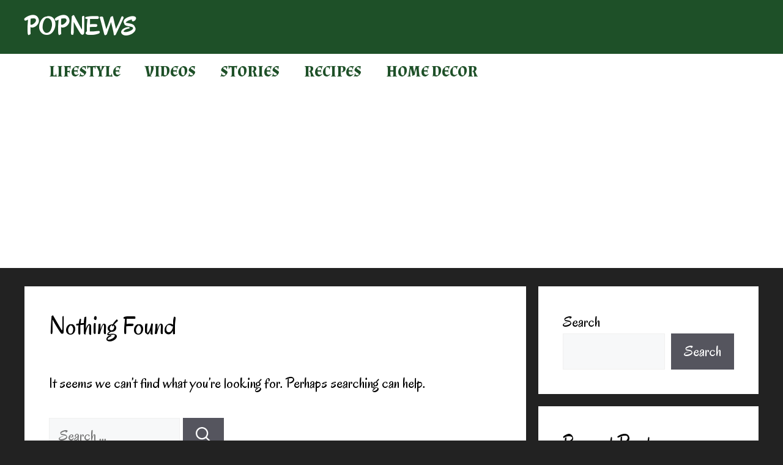

--- FILE ---
content_type: text/html; charset=utf-8
request_url: https://www.google.com/recaptcha/api2/aframe
body_size: 268
content:
<!DOCTYPE HTML><html><head><meta http-equiv="content-type" content="text/html; charset=UTF-8"></head><body><script nonce="HHD9FATQISKv9mI9aQ36Tw">/** Anti-fraud and anti-abuse applications only. See google.com/recaptcha */ try{var clients={'sodar':'https://pagead2.googlesyndication.com/pagead/sodar?'};window.addEventListener("message",function(a){try{if(a.source===window.parent){var b=JSON.parse(a.data);var c=clients[b['id']];if(c){var d=document.createElement('img');d.src=c+b['params']+'&rc='+(localStorage.getItem("rc::a")?sessionStorage.getItem("rc::b"):"");window.document.body.appendChild(d);sessionStorage.setItem("rc::e",parseInt(sessionStorage.getItem("rc::e")||0)+1);localStorage.setItem("rc::h",'1769612728469');}}}catch(b){}});window.parent.postMessage("_grecaptcha_ready", "*");}catch(b){}</script></body></html>